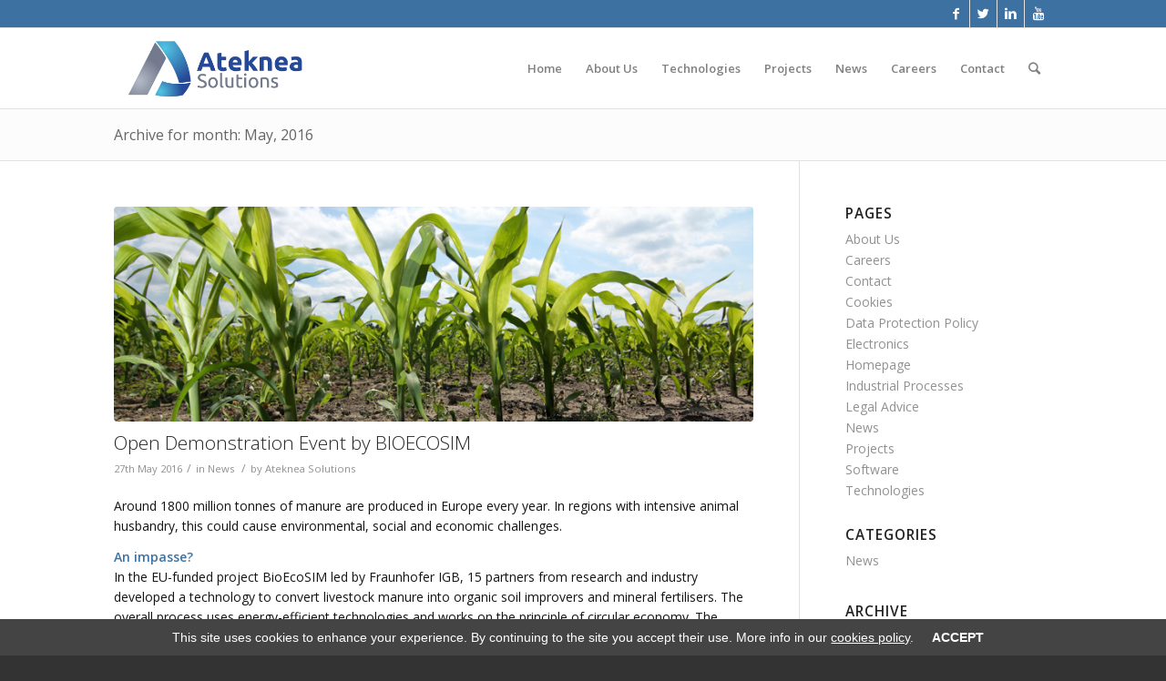

--- FILE ---
content_type: text/html; charset=UTF-8
request_url: https://ateknea.com/2016/05/
body_size: 11047
content:
<!DOCTYPE html>
<html lang="en-GB" class="html_stretched responsive av-preloader-disabled av-default-lightbox  html_header_top html_logo_left html_main_nav_header html_menu_right html_slim html_header_sticky html_header_shrinking html_header_topbar_active html_mobile_menu_phone html_header_searchicon html_content_align_center html_header_unstick_top_disabled html_header_stretch_disabled html_av-submenu-hidden html_av-submenu-display-click html_av-overlay-side html_av-overlay-side-classic html_av-submenu-noclone html_entry_id_4205 av-no-preview html_text_menu_active ">
<head>
<meta charset="UTF-8" />


<!-- mobile setting -->
<meta name="viewport" content="width=device-width, initial-scale=1, maximum-scale=1">

<!-- Scripts/CSS and wp_head hook -->
<title>May 2016 - Ateknea Solutions</title>
<script>var ocultar_msj_url = "https://ateknea.com/wp-admin/admin-ajax.php";</script>
<!-- This site is optimized with the Yoast SEO plugin v12.0 - https://yoast.com/wordpress/plugins/seo/ -->
<meta name="robots" content="noindex,follow"/>
<meta property="og:locale" content="en_GB" />
<meta property="og:type" content="object" />
<meta property="og:title" content="May 2016 - Ateknea Solutions" />
<meta property="og:url" content="https://ateknea.com/2016/05/" />
<meta property="og:site_name" content="Ateknea Solutions" />
<meta name="twitter:card" content="summary_large_image" />
<meta name="twitter:title" content="May 2016 - Ateknea Solutions" />
<script type='application/ld+json' class='yoast-schema-graph yoast-schema-graph--main'>{"@context":"https://schema.org","@graph":[{"@type":"WebSite","@id":"https://ateknea.com/#website","url":"https://ateknea.com/","name":"Ateknea Solutions","potentialAction":{"@type":"SearchAction","target":"https://ateknea.com/?s={search_term_string}","query-input":"required name=search_term_string"}},{"@type":"CollectionPage","@id":"https://ateknea.com/2016/05/#webpage","url":"https://ateknea.com/2016/05/","inLanguage":"en-GB","name":"May 2016 - Ateknea Solutions","isPartOf":{"@id":"https://ateknea.com/#website"}}]}</script>
<!-- / Yoast SEO plugin. -->

<link rel='dns-prefetch' href='//fonts.googleapis.com' />
<link rel='dns-prefetch' href='//s.w.org' />
<link rel="alternate" type="application/rss+xml" title="Ateknea Solutions &raquo; Feed" href="https://ateknea.com/feed/" />
<link rel="alternate" type="application/rss+xml" title="Ateknea Solutions &raquo; Comments Feed" href="https://ateknea.com/comments/feed/" />

<!-- google webfont font replacement -->
<link rel='stylesheet' id='avia-google-webfont' href='//fonts.googleapis.com/css?family=Open+Sans:400,600' type='text/css' media='all'/> 
		<script type="text/javascript">
			window._wpemojiSettings = {"baseUrl":"https:\/\/s.w.org\/images\/core\/emoji\/12.0.0-1\/72x72\/","ext":".png","svgUrl":"https:\/\/s.w.org\/images\/core\/emoji\/12.0.0-1\/svg\/","svgExt":".svg","source":{"concatemoji":"https:\/\/ateknea.com\/wp-includes\/js\/wp-emoji-release.min.js?ver=5.2.23"}};
			!function(e,a,t){var n,r,o,i=a.createElement("canvas"),p=i.getContext&&i.getContext("2d");function s(e,t){var a=String.fromCharCode;p.clearRect(0,0,i.width,i.height),p.fillText(a.apply(this,e),0,0);e=i.toDataURL();return p.clearRect(0,0,i.width,i.height),p.fillText(a.apply(this,t),0,0),e===i.toDataURL()}function c(e){var t=a.createElement("script");t.src=e,t.defer=t.type="text/javascript",a.getElementsByTagName("head")[0].appendChild(t)}for(o=Array("flag","emoji"),t.supports={everything:!0,everythingExceptFlag:!0},r=0;r<o.length;r++)t.supports[o[r]]=function(e){if(!p||!p.fillText)return!1;switch(p.textBaseline="top",p.font="600 32px Arial",e){case"flag":return s([55356,56826,55356,56819],[55356,56826,8203,55356,56819])?!1:!s([55356,57332,56128,56423,56128,56418,56128,56421,56128,56430,56128,56423,56128,56447],[55356,57332,8203,56128,56423,8203,56128,56418,8203,56128,56421,8203,56128,56430,8203,56128,56423,8203,56128,56447]);case"emoji":return!s([55357,56424,55356,57342,8205,55358,56605,8205,55357,56424,55356,57340],[55357,56424,55356,57342,8203,55358,56605,8203,55357,56424,55356,57340])}return!1}(o[r]),t.supports.everything=t.supports.everything&&t.supports[o[r]],"flag"!==o[r]&&(t.supports.everythingExceptFlag=t.supports.everythingExceptFlag&&t.supports[o[r]]);t.supports.everythingExceptFlag=t.supports.everythingExceptFlag&&!t.supports.flag,t.DOMReady=!1,t.readyCallback=function(){t.DOMReady=!0},t.supports.everything||(n=function(){t.readyCallback()},a.addEventListener?(a.addEventListener("DOMContentLoaded",n,!1),e.addEventListener("load",n,!1)):(e.attachEvent("onload",n),a.attachEvent("onreadystatechange",function(){"complete"===a.readyState&&t.readyCallback()})),(n=t.source||{}).concatemoji?c(n.concatemoji):n.wpemoji&&n.twemoji&&(c(n.twemoji),c(n.wpemoji)))}(window,document,window._wpemojiSettings);
		</script>
		<style type="text/css">
img.wp-smiley,
img.emoji {
	display: inline !important;
	border: none !important;
	box-shadow: none !important;
	height: 1em !important;
	width: 1em !important;
	margin: 0 .07em !important;
	vertical-align: -0.1em !important;
	background: none !important;
	padding: 0 !important;
}
</style>
	<link rel='stylesheet' id='wp-block-library-css'  href='https://ateknea.com/wp-includes/css/dist/block-library/style.min.css?ver=5.2.23' type='text/css' media='all' />
<link rel='stylesheet' id='contact-form-7-css'  href='https://ateknea.com/wp-content/plugins/contact-form-7/includes/css/styles.css?ver=5.1.4' type='text/css' media='all' />
<link rel='stylesheet' id='style_cookie_law-css'  href='https://ateknea.com/wp-content/plugins/easy-eu-cookie-law/css/style.min.css?ver=5.2.23' type='text/css' media='all' />
<link rel='stylesheet' id='crp-main-front-style-css'  href='https://ateknea.com/wp-content/plugins/portfolio-wp/css/crp-main-front.css?ver=5.2.23' type='text/css' media='all' />
<link rel='stylesheet' id='crp-tc-buttons-css'  href='https://ateknea.com/wp-content/plugins/portfolio-wp/css/crp-tc-buttons.css?ver=5.2.23' type='text/css' media='all' />
<link rel='stylesheet' id='crp-tiled-layer-css'  href='https://ateknea.com/wp-content/plugins/portfolio-wp/css/crp-tiled-layer.css?ver=5.2.23' type='text/css' media='all' />
<link rel='stylesheet' id='crp-font-awesome-css'  href='https://ateknea.com/wp-content/plugins/portfolio-wp/css/fontawesome/font-awesome.css?ver=5.2.23' type='text/css' media='all' />
<link rel='stylesheet' id='crp-lg-viewer-css'  href='https://ateknea.com/wp-content/plugins/portfolio-wp/css/lightgallery/lightgallery.css?ver=5.2.23' type='text/css' media='all' />
<link rel='stylesheet' id='crp-captions-css'  href='https://ateknea.com/wp-content/plugins/portfolio-wp/css/crp-captions.css?ver=5.2.23' type='text/css' media='all' />
<link rel='stylesheet' id='crp-owl-css'  href='https://ateknea.com/wp-content/plugins/portfolio-wp/css/owl-carousel/assets/owl.carousel.css?ver=5.2.23' type='text/css' media='all' />
<link rel='stylesheet' id='crp-layout-css'  href='https://ateknea.com/wp-content/plugins/portfolio-wp/css/owl-carousel/layout.css?ver=5.2.23' type='text/css' media='all' />
<link rel='stylesheet' id='tt-easy-google-fonts-css'  href='https://fonts.googleapis.com/css?family=Open+Sans%3Aregular%2C300&#038;subset=all%2Clatin%2Call&#038;ver=5.2.23' type='text/css' media='all' />
<link rel='stylesheet' id='avia-grid-css'  href='https://ateknea.com/wp-content/themes/enfold/css/grid.css?ver=4.1' type='text/css' media='all' />
<link rel='stylesheet' id='avia-base-css'  href='https://ateknea.com/wp-content/themes/enfold/css/base.css?ver=4.1' type='text/css' media='all' />
<link rel='stylesheet' id='avia-layout-css'  href='https://ateknea.com/wp-content/themes/enfold/css/layout.css?ver=4.1' type='text/css' media='all' />
<link rel='stylesheet' id='avia-scs-css'  href='https://ateknea.com/wp-content/themes/enfold/css/shortcodes.css?ver=4.1' type='text/css' media='all' />
<link rel='stylesheet' id='avia-popup-css-css'  href='https://ateknea.com/wp-content/themes/enfold/js/aviapopup/magnific-popup.css?ver=4.1' type='text/css' media='screen' />
<link rel='stylesheet' id='avia-media-css'  href='https://ateknea.com/wp-content/themes/enfold/js/mediaelement/skin-1/mediaelementplayer.css?ver=4.1' type='text/css' media='screen' />
<link rel='stylesheet' id='avia-print-css'  href='https://ateknea.com/wp-content/themes/enfold/css/print.css?ver=4.1' type='text/css' media='print' />
<link rel='stylesheet' id='avia-dynamic-css'  href='https://ateknea.com/wp-content/uploads/dynamic_avia/enfold.css?ver=5cbf1af7e6d64' type='text/css' media='all' />
<link rel='stylesheet' id='avia-custom-css'  href='https://ateknea.com/wp-content/themes/enfold/css/custom.css?ver=4.1' type='text/css' media='all' />
<script type='text/javascript' src='https://ateknea.com/wp-includes/js/jquery/jquery.js?ver=1.12.4-wp'></script>
<script type='text/javascript' src='https://ateknea.com/wp-includes/js/jquery/jquery-migrate.min.js?ver=1.4.1'></script>
<script type='text/javascript' src='https://ateknea.com/wp-content/plugins/easy-eu-cookie-law/js/cookie_law.min.js?ver=5.2.23'></script>
<script type='text/javascript' src='https://ateknea.com/wp-content/plugins/portfolio-wp/js/crp-main-front.js?ver=5.2.23'></script>
<script type='text/javascript' src='https://ateknea.com/wp-content/plugins/portfolio-wp/js/crp-helper.js?ver=5.2.23'></script>
<script type='text/javascript' src='https://ateknea.com/wp-content/plugins/portfolio-wp/js/jquery/jquery.modernizr.js?ver=5.2.23'></script>
<script type='text/javascript' src='https://ateknea.com/wp-content/plugins/portfolio-wp/js/crp-tiled-layer.js?ver=5.2.23'></script>
<script type='text/javascript' src='https://ateknea.com/wp-content/plugins/portfolio-wp/js/crp-fs-viewer.js?ver=5.2.23'></script>
<script type='text/javascript' src='https://ateknea.com/wp-content/plugins/portfolio-wp/js/jquery/jquery.lightgallery.js?ver=5.2.23'></script>
<script type='text/javascript' src='https://ateknea.com/wp-content/plugins/portfolio-wp/js/owl-carousel/owl.carousel.js?ver=5.2.23'></script>
<script type='text/javascript' src='https://ateknea.com/wp-content/themes/enfold/js/avia-compat.js?ver=4.1'></script>
<script type='text/javascript'>
var mejsL10n = {"language":"en","strings":{"mejs.install-flash":"You are using a browser that does not have Flash player enabled or installed. Please turn on your Flash player plugin or download the latest version from https:\/\/get.adobe.com\/flashplayer\/","mejs.fullscreen-off":"Turn off Fullscreen","mejs.fullscreen-on":"Go Fullscreen","mejs.download-video":"Download Video","mejs.fullscreen":"Fullscreen","mejs.time-jump-forward":["Jump forward 1 second","Jump forward %1 seconds"],"mejs.loop":"Toggle Loop","mejs.play":"Play","mejs.pause":"Pause","mejs.close":"Close","mejs.time-slider":"Time Slider","mejs.time-help-text":"Use Left\/Right Arrow keys to advance one second, Up\/Down arrows to advance ten seconds.","mejs.time-skip-back":["Skip back 1 second","Skip back %1 seconds"],"mejs.captions-subtitles":"Captions\/Subtitles","mejs.captions-chapters":"Chapters","mejs.none":"None","mejs.mute-toggle":"Mute Toggle","mejs.volume-help-text":"Use Up\/Down Arrow keys to increase or decrease volume.","mejs.unmute":"Unmute","mejs.mute":"Mute","mejs.volume-slider":"Volume Slider","mejs.video-player":"Video Player","mejs.audio-player":"Audio Player","mejs.ad-skip":"Skip ad","mejs.ad-skip-info":["Skip in 1 second","Skip in %1 seconds"],"mejs.source-chooser":"Source Chooser","mejs.stop":"Stop","mejs.speed-rate":"Speed Rate","mejs.live-broadcast":"Live Broadcast","mejs.afrikaans":"Afrikaans","mejs.albanian":"Albanian","mejs.arabic":"Arabic","mejs.belarusian":"Belarusian","mejs.bulgarian":"Bulgarian","mejs.catalan":"Catalan","mejs.chinese":"Chinese","mejs.chinese-simplified":"Chinese (Simplified)","mejs.chinese-traditional":"Chinese (Traditional)","mejs.croatian":"Croatian","mejs.czech":"Czech","mejs.danish":"Danish","mejs.dutch":"Dutch","mejs.english":"English","mejs.estonian":"Estonian","mejs.filipino":"Filipino","mejs.finnish":"Finnish","mejs.french":"French","mejs.galician":"Galician","mejs.german":"German","mejs.greek":"Greek","mejs.haitian-creole":"Haitian Creole","mejs.hebrew":"Hebrew","mejs.hindi":"Hindi","mejs.hungarian":"Hungarian","mejs.icelandic":"Icelandic","mejs.indonesian":"Indonesian","mejs.irish":"Irish","mejs.italian":"Italian","mejs.japanese":"Japanese","mejs.korean":"Korean","mejs.latvian":"Latvian","mejs.lithuanian":"Lithuanian","mejs.macedonian":"Macedonian","mejs.malay":"Malay","mejs.maltese":"Maltese","mejs.norwegian":"Norwegian","mejs.persian":"Persian","mejs.polish":"Polish","mejs.portuguese":"Portuguese","mejs.romanian":"Romanian","mejs.russian":"Russian","mejs.serbian":"Serbian","mejs.slovak":"Slovak","mejs.slovenian":"Slovenian","mejs.spanish":"Spanish","mejs.swahili":"Swahili","mejs.swedish":"Swedish","mejs.tagalog":"Tagalog","mejs.thai":"Thai","mejs.turkish":"Turkish","mejs.ukrainian":"Ukrainian","mejs.vietnamese":"Vietnamese","mejs.welsh":"Welsh","mejs.yiddish":"Yiddish"}};
</script>
<script type='text/javascript' src='https://ateknea.com/wp-includes/js/mediaelement/mediaelement-and-player.min.js?ver=4.2.6-78496d1'></script>
<script type='text/javascript' src='https://ateknea.com/wp-includes/js/mediaelement/mediaelement-migrate.min.js?ver=5.2.23'></script>
<script type='text/javascript'>
/* <![CDATA[ */
var _wpmejsSettings = {"pluginPath":"\/wp-includes\/js\/mediaelement\/","classPrefix":"mejs-","stretching":"responsive"};
/* ]]> */
</script>
<link rel='https://api.w.org/' href='https://ateknea.com/wp-json/' />
<link rel="EditURI" type="application/rsd+xml" title="RSD" href="https://ateknea.com/xmlrpc.php?rsd" />
<link rel="wlwmanifest" type="application/wlwmanifest+xml" href="https://ateknea.com/wp-includes/wlwmanifest.xml" /> 
<meta name="generator" content="WordPress 5.2.23" />
<link rel="profile" href="http://gmpg.org/xfn/11" />
<link rel="alternate" type="application/rss+xml" title="Ateknea Solutions RSS2 Feed" href="https://ateknea.com/feed/" />
<link rel="pingback" href="https://ateknea.com/xmlrpc.php" />
<!--[if lt IE 9]><script src="https://ateknea.com/wp-content/themes/enfold/js/html5shiv.js"></script><![endif]-->
<link rel="icon" href="https://ateknea.com/wp-content/uploads/2017/11/Logo_icon_ateknea.svg_.png" type="image/png">
		<style type="text/css">.recentcomments a{display:inline !important;padding:0 !important;margin:0 !important;}</style>
		<link rel="icon" href="https://ateknea.com/wp-content/uploads/2015/02/cropped-imagotipo-32x32.jpg" sizes="32x32" />
<link rel="icon" href="https://ateknea.com/wp-content/uploads/2015/02/cropped-imagotipo-192x192.jpg" sizes="192x192" />
<link rel="apple-touch-icon-precomposed" href="https://ateknea.com/wp-content/uploads/2015/02/cropped-imagotipo-180x180.jpg" />
<meta name="msapplication-TileImage" content="https://ateknea.com/wp-content/uploads/2015/02/cropped-imagotipo-270x270.jpg" />
<style id="tt-easy-google-font-styles" type="text/css">p { background-color: #ffffff; color: #141414; font-family: 'Open Sans'; font-size: 14px; font-style: normal; font-weight: 400; line-height: 1.6; margin-top: 11px; }
h1 { font-family: 'Open Sans'; font-style: normal; font-weight: 300; }
h2 { font-family: 'Open Sans'; font-style: normal; font-weight: 300; }
h3 { font-family: 'Open Sans'; font-style: normal; font-weight: 300; }
h4 { font-family: 'Open Sans'; font-style: normal; font-weight: 300; }
h5 { font-family: 'Open Sans'; font-style: normal; font-weight: 300; }
h6 { font-family: 'Open Sans'; font-style: normal; font-weight: 300; }
</style>

<!--
Debugging Info for Theme support: 

Theme: Enfold
Version: 4.1.2
Installed: enfold
AviaFramework Version: 4.6
AviaBuilder Version: 0.9.5
ML:2048-PU:11-PLA:12
WP:5.2.23
Updates: disabled
-->

<style type='text/css'>
@font-face {font-family: 'entypo-fontello'; font-weight: normal; font-style: normal;
src: url('https://ateknea.com/wp-content/themes/enfold/config-templatebuilder/avia-template-builder/assets/fonts/entypo-fontello.eot?v=3');
src: url('https://ateknea.com/wp-content/themes/enfold/config-templatebuilder/avia-template-builder/assets/fonts/entypo-fontello.eot?v=3#iefix') format('embedded-opentype'), 
url('https://ateknea.com/wp-content/themes/enfold/config-templatebuilder/avia-template-builder/assets/fonts/entypo-fontello.woff?v=3') format('woff'), 
url('https://ateknea.com/wp-content/themes/enfold/config-templatebuilder/avia-template-builder/assets/fonts/entypo-fontello.ttf?v=3') format('truetype'), 
url('https://ateknea.com/wp-content/themes/enfold/config-templatebuilder/avia-template-builder/assets/fonts/entypo-fontello.svg?v=3#entypo-fontello') format('svg');
} #top .avia-font-entypo-fontello, body .avia-font-entypo-fontello, html body [data-av_iconfont='entypo-fontello']:before{ font-family: 'entypo-fontello'; }

@font-face {font-family: 'fontello'; font-weight: normal; font-style: normal;
src: url('https://ateknea.com/wp-content/uploads/avia_fonts/fontello/fontello.eot');
src: url('https://ateknea.com/wp-content/uploads/avia_fonts/fontello/fontello.eot?#iefix') format('embedded-opentype'), 
url('https://ateknea.com/wp-content/uploads/avia_fonts/fontello/fontello.woff') format('woff'), 
url('https://ateknea.com/wp-content/uploads/avia_fonts/fontello/fontello.ttf') format('truetype'), 
url('https://ateknea.com/wp-content/uploads/avia_fonts/fontello/fontello.svg#fontello') format('svg');
} #top .avia-font-fontello, body .avia-font-fontello, html body [data-av_iconfont='fontello']:before{ font-family: 'fontello'; }
</style><script>
  (function(i,s,o,g,r,a,m){i['GoogleAnalyticsObject']=r;i[r]=i[r]||function(){
  (i[r].q=i[r].q||[]).push(arguments)},i[r].l=1*new Date();a=s.createElement(o),
  m=s.getElementsByTagName(o)[0];a.async=1;a.src=g;m.parentNode.insertBefore(a,m)
  })(window,document,'script','//www.google-analytics.com/analytics.js','ga');

  ga('create', 'UA-59946531-1', 'auto');
  ga('send', 'pageview');

</script>
</head>




<body id="top" class="archive date stretched open_sans " itemscope="itemscope" itemtype="https://schema.org/WebPage" >

	
	<div id='wrap_all'>

	
<header id='header' class='all_colors header_color light_bg_color  av_header_top av_logo_left av_main_nav_header av_menu_right av_slim av_header_sticky av_header_shrinking av_header_stretch_disabled av_mobile_menu_phone av_header_searchicon av_header_unstick_top_disabled av_bottom_nav_disabled  av_alternate_logo_active av_header_border_disabled'  role="banner" itemscope="itemscope" itemtype="https://schema.org/WPHeader" >

		<div id='header_meta' class='container_wrap container_wrap_meta  av_icon_active_right av_extra_header_active av_secondary_left av_entry_id_4205'>
		
			      <div class='container'>
			      <ul class='noLightbox social_bookmarks icon_count_4'><li class='social_bookmarks_facebook av-social-link-facebook social_icon_1'><a target='_blank' href='https://www.facebook.com/ateknea' aria-hidden='true' data-av_icon='' data-av_iconfont='entypo-fontello' title='Facebook'><span class='avia_hidden_link_text'>Facebook</span></a></li><li class='social_bookmarks_twitter av-social-link-twitter social_icon_2'><a target='_blank' href='https://www.twitter.com/ateknea' aria-hidden='true' data-av_icon='' data-av_iconfont='entypo-fontello' title='Twitter'><span class='avia_hidden_link_text'>Twitter</span></a></li><li class='social_bookmarks_linkedin av-social-link-linkedin social_icon_3'><a target='_blank' href='https://www.linkedin.com/company/ateknea-solutions' aria-hidden='true' data-av_icon='' data-av_iconfont='entypo-fontello' title='Linkedin'><span class='avia_hidden_link_text'>Linkedin</span></a></li><li class='social_bookmarks_youtube av-social-link-youtube social_icon_4'><a target='_blank' href='https://www.youtube.com/user/Ateknea' aria-hidden='true' data-av_icon='' data-av_iconfont='entypo-fontello' title='Youtube'><span class='avia_hidden_link_text'>Youtube</span></a></li></ul>			      </div>
		</div>

		<div  id='header_main' class='container_wrap container_wrap_logo'>
	
        <div class='container av-logo-container'><div class='inner-container'><span class='logo'><a href='https://ateknea.com/'><img height='100' width='300' src='https://ateknea.com/wp-content/uploads/2017/11/Logotipe-Ateknea-CMYK_border.png' alt='Ateknea Solutions' /></a></span><nav class='main_menu' data-selectname='Select a page'  role="navigation" itemscope="itemscope" itemtype="https://schema.org/SiteNavigationElement" ><div class="avia-menu av-main-nav-wrap"><ul id="avia-menu" class="menu av-main-nav"><li id="menu-item-755" class="menu-item menu-item-type-custom menu-item-object-custom menu-item-home menu-item-top-level menu-item-top-level-1"><a href="http://ateknea.com" itemprop="url"><span class="avia-bullet"></span><span class="avia-menu-text">Home</span><span class="avia-menu-fx"><span class="avia-arrow-wrap"><span class="avia-arrow"></span></span></span></a></li>
<li id="menu-item-3218" class="menu-item menu-item-type-post_type menu-item-object-page menu-item-mega-parent  menu-item-top-level menu-item-top-level-2"><a href="https://ateknea.com/about-us/" itemprop="url"><span class="avia-bullet"></span><span class="avia-menu-text">About Us</span><span class="avia-menu-fx"><span class="avia-arrow-wrap"><span class="avia-arrow"></span></span></span></a></li>
<li id="menu-item-4357" class="menu-item menu-item-type-post_type menu-item-object-page menu-item-top-level menu-item-top-level-3"><a href="https://ateknea.com/technologies/" itemprop="url"><span class="avia-bullet"></span><span class="avia-menu-text">Technologies</span><span class="avia-menu-fx"><span class="avia-arrow-wrap"><span class="avia-arrow"></span></span></span></a></li>
<li id="menu-item-4457" class="menu-item menu-item-type-post_type menu-item-object-page menu-item-top-level menu-item-top-level-4"><a href="https://ateknea.com/projects/" itemprop="url"><span class="avia-bullet"></span><span class="avia-menu-text">Projects</span><span class="avia-menu-fx"><span class="avia-arrow-wrap"><span class="avia-arrow"></span></span></span></a></li>
<li id="menu-item-3377" class="menu-item menu-item-type-post_type menu-item-object-page menu-item-top-level menu-item-top-level-5"><a href="https://ateknea.com/news/" itemprop="url"><span class="avia-bullet"></span><span class="avia-menu-text">News</span><span class="avia-menu-fx"><span class="avia-arrow-wrap"><span class="avia-arrow"></span></span></span></a></li>
<li id="menu-item-3376" class="menu-item menu-item-type-post_type menu-item-object-page menu-item-top-level menu-item-top-level-6"><a href="https://ateknea.com/careers/" itemprop="url"><span class="avia-bullet"></span><span class="avia-menu-text">Careers</span><span class="avia-menu-fx"><span class="avia-arrow-wrap"><span class="avia-arrow"></span></span></span></a></li>
<li id="menu-item-3734" class="menu-item menu-item-type-custom menu-item-object-custom menu-item-top-level menu-item-top-level-7"><a href="http://ateknea.com/newhome/contact/" itemprop="url"><span class="avia-bullet"></span><span class="avia-menu-text">Contact</span><span class="avia-menu-fx"><span class="avia-arrow-wrap"><span class="avia-arrow"></span></span></span></a></li>
<li id="menu-item-search" class="noMobile menu-item menu-item-search-dropdown menu-item-avia-special">
							<a href="?s=" data-avia-search-tooltip="

&lt;form action=&quot;https://ateknea.com/&quot; id=&quot;searchform&quot; method=&quot;get&quot; class=&quot;&quot;&gt;
	&lt;div&gt;
		&lt;input type=&quot;submit&quot; value=&quot;&quot; id=&quot;searchsubmit&quot; class=&quot;button avia-font-entypo-fontello&quot; /&gt;
		&lt;input type=&quot;text&quot; id=&quot;s&quot; name=&quot;s&quot; value=&quot;&quot; placeholder='Search' /&gt;
			&lt;/div&gt;
&lt;/form&gt;" aria-hidden='true' data-av_icon='' data-av_iconfont='entypo-fontello'><span class="avia_hidden_link_text">Search</span></a>
	        		   </li><li class="av-burger-menu-main menu-item-avia-special ">
	        			<a href="#">
							<span class="av-hamburger av-hamburger--spin av-js-hamburger">
					        <span class="av-hamburger-box">
						          <span class="av-hamburger-inner"></span>
						          <strong>Menu</strong>
					        </span>
							</span>
						</a>
	        		   </li></ul></div></nav></div> </div> 
		<!-- end container_wrap-->
		</div>
		
		<div class='header_bg'></div>

<!-- end header -->
</header>
		
	<div id='main' class='all_colors' data-scroll-offset='88'>

	<div class='stretch_full container_wrap alternate_color light_bg_color title_container'><div class='container'><h1 class='main-title entry-title'>Archive for month: May, 2016</h1></div></div>
		<div class='container_wrap container_wrap_first main_color sidebar_right'>

			<div class='container template-blog '>

				<main class='content av-content-small alpha units'  role="main" itemprop="mainContentOfPage" itemscope="itemscope" itemtype="https://schema.org/Blog" >
					
					                    

                    <article class='post-entry post-entry-type-standard post-entry-4205 post-loop-1 post-parity-odd single-big with-slider post-4205 post type-post status-publish format-standard has-post-thumbnail hentry category-news'  itemscope="itemscope" itemtype="https://schema.org/BlogPosting" itemprop="blogPost" ><div class="big-preview single-big"><a href="https://ateknea.com/news/open-demonstration-event-by-bioecosim/" title="Open Demonstration Event by BIOECOSIM"><img width="800" height="269" src="https://ateknea.com/wp-content/uploads/2016/05/Fertilisers-and-organis-soil.jpg" class="attachment-entry_with_sidebar size-entry_with_sidebar wp-post-image" alt="" srcset="https://ateknea.com/wp-content/uploads/2016/05/Fertilisers-and-organis-soil.jpg 800w, https://ateknea.com/wp-content/uploads/2016/05/Fertilisers-and-organis-soil-300x101.jpg 300w, https://ateknea.com/wp-content/uploads/2016/05/Fertilisers-and-organis-soil-768x258.jpg 768w, https://ateknea.com/wp-content/uploads/2016/05/Fertilisers-and-organis-soil-705x237.jpg 705w, https://ateknea.com/wp-content/uploads/2016/05/Fertilisers-and-organis-soil-450x151.jpg 450w" sizes="(max-width: 800px) 100vw, 800px" /></a></div><div class='blog-meta'></div><div class='entry-content-wrapper clearfix standard-content'><header class="entry-content-header"><h2 class='post-title entry-title'  itemprop="headline" >	<a href='https://ateknea.com/news/open-demonstration-event-by-bioecosim/' rel='bookmark' title='Permanent Link: Open Demonstration Event by BIOECOSIM'>Open Demonstration Event by BIOECOSIM			<span class='post-format-icon minor-meta'></span>	</a></h2><span class='post-meta-infos'><time class='date-container minor-meta updated' >27th May 2016</time><span class='text-sep text-sep-date'>/</span><span class="blog-categories minor-meta">in <a href="https://ateknea.com/category/news/" rel="tag">News</a> </span><span class="text-sep text-sep-cat">/</span><span class="blog-author minor-meta">by <span class="entry-author-link" ><span class="vcard author"><span class="fn"><a href="https://ateknea.com/author/ateknea/" title="Posts by Ateknea Solutions" rel="author">Ateknea Solutions</a></span></span></span></span></span></header><div class="entry-content"  itemprop="text" ><p>Around 1800 million tonnes of manure are produced in Europe every year. In regions with intensive animal husbandry, this could cause environmental, social and economic challenges.</p>
<p><strong>An impasse?</strong><br />
In the EU-funded project BioEcoSIM led by Fraunhofer IGB, 15 partners from research and industry developed a technology to convert livestock manure into organic soil improvers and mineral fertilisers. The overall process uses energy-efficient technologies and works on the principle of circular economy. The technology prototype is capable of processing 50 kg of raw manure per hour into fertilizers and organic soil improvers. The products obtained have excellent quality as fertilizers and can then be mixed to match the nutritional requirements of any crop.</p>
<p><strong>The problem turns into a market perspective!</strong><br />
The project consortium will present its results and the pilot plant on 14th June 2016 in Kupferzell (Germany) at the installations of one of the project partners, Agro Energie GmbH.<br />
Ateknea would like to encourage you to visit this innovative pilot plant. Next to the presentation and visit of the prototype, there will be expert presentations and workshops allowing mutual experience exchanges between different interest group representatives from the agro economic sector.</p>
<p>More info about the event: <a href="http://www.bioecosim.eu/Open-Demonstration-Event.html">http://www.bioecosim.eu/Open-Demonstration-Event.html</a></p>
</div><footer class="entry-footer"></footer><div class='post_delimiter'></div></div><div class='post_author_timeline'></div><span class='hidden'>
			<span class='av-structured-data'  itemscope="itemscope" itemtype="https://schema.org/ImageObject"  itemprop='image'>
					   <span itemprop='url' >https://ateknea.com/wp-content/uploads/2016/05/Fertilisers-and-organis-soil.jpg</span>
					   <span itemprop='height' >269</span>
					   <span itemprop='width' >800</span>
				  </span><span class='av-structured-data'  itemprop="publisher" itemtype="https://schema.org/Organization" itemscope="itemscope" >
				<span itemprop='name'>Ateknea Solutions</span>
				<span itemprop='logo' itemscope itemtype='http://schema.org/ImageObject'>
				   <span itemprop='url'>https://ateknea.com/wp-content/uploads/2017/11/Logotipe-Ateknea-CMYK_border.png</span>
				 </span>
			  </span><span class='av-structured-data'  itemprop="author" itemscope="itemscope" itemtype="https://schema.org/Person" ><span itemprop='name'>Ateknea Solutions</span></span><span class='av-structured-data'  itemprop="datePublished" datetime="2016-05-27T15:21:21+00:00" >2016-05-27 15:21:21</span><span class='av-structured-data'  itemprop="dateModified" itemtype="https://schema.org/dateModified" >2016-05-27 15:21:21</span><span class='av-structured-data'  itemprop="mainEntityOfPage" itemtype="https://schema.org/mainEntityOfPage" ><span itemprop='name'>Open Demonstration Event by BIOECOSIM</span></span></span></article><article class='post-entry post-entry-type-standard post-entry-4199 post-loop-2 post-parity-even post-entry-last single-big with-slider post-4199 post type-post status-publish format-standard has-post-thumbnail hentry category-news'  itemscope="itemscope" itemtype="https://schema.org/BlogPosting" itemprop="blogPost" ><div class="big-preview single-big"><a href="https://ateknea.com/news/vinbot-on-horizon-magazine/" title="Vinbot on Horizon Magazine!"><img width="845" height="321" src="https://ateknea.com/wp-content/uploads/2016/05/purple-grapes-553462_1280-845x321.jpg" class="attachment-entry_with_sidebar size-entry_with_sidebar wp-post-image" alt="" /></a></div><div class='blog-meta'></div><div class='entry-content-wrapper clearfix standard-content'><header class="entry-content-header"><h2 class='post-title entry-title'  itemprop="headline" >	<a href='https://ateknea.com/news/vinbot-on-horizon-magazine/' rel='bookmark' title='Permanent Link: Vinbot on Horizon Magazine!'>Vinbot on Horizon Magazine!			<span class='post-format-icon minor-meta'></span>	</a></h2><span class='post-meta-infos'><time class='date-container minor-meta updated' >17th May 2016</time><span class='text-sep text-sep-date'>/</span><span class="blog-categories minor-meta">in <a href="https://ateknea.com/category/news/" rel="tag">News</a> </span><span class="text-sep text-sep-cat">/</span><span class="blog-author minor-meta">by <span class="entry-author-link" ><span class="vcard author"><span class="fn"><a href="https://ateknea.com/author/ateknea/" title="Posts by Ateknea Solutions" rel="author">Ateknea Solutions</a></span></span></span></span></span></header><div class="entry-content"  itemprop="text" ><p>Europe’s warming climate is affecting wine stability.</p>
<p>With warmer winters and drier summers, climate change might even be having an effect on your favourite bottle of wine.</p>
<p>Winemakers are already witnessing changes. In France, the Burgundy region had its driest July in 66 years in 2015, while Italian producers are planting different grape varieties due to more intense summers.</p>
<p>Horizon Magazine know about that problem and made a special mention to our project Vinbot, las week in his online publication. The article indicated how Vinbot helps our winegrower to get a greater control of his vineyards, and how it improve the accuracy of measurements with an all-terrain, autonomous rover that scans the leaves of the vineyard with greater accuracy.</p>
<p>&nbsp;<br />
To read more about: <a href="http://horizon-magazine.eu/article/climate-change-leaves-its-stain-european-wine_en.html">http://horizon-magazine.eu/article/climate-change-leaves-its-stain-european-wine_en.html</a></p>
<p>&nbsp;</p>
<p>&nbsp;</p>
</div><footer class="entry-footer"></footer><div class='post_delimiter'></div></div><div class='post_author_timeline'></div><span class='hidden'>
			<span class='av-structured-data'  itemscope="itemscope" itemtype="https://schema.org/ImageObject"  itemprop='image'>
					   <span itemprop='url' >https://ateknea.com/wp-content/uploads/2016/05/purple-grapes-553462_1280.jpg</span>
					   <span itemprop='height' >853</span>
					   <span itemprop='width' >1280</span>
				  </span><span class='av-structured-data'  itemprop="publisher" itemtype="https://schema.org/Organization" itemscope="itemscope" >
				<span itemprop='name'>Ateknea Solutions</span>
				<span itemprop='logo' itemscope itemtype='http://schema.org/ImageObject'>
				   <span itemprop='url'>https://ateknea.com/wp-content/uploads/2017/11/Logotipe-Ateknea-CMYK_border.png</span>
				 </span>
			  </span><span class='av-structured-data'  itemprop="author" itemscope="itemscope" itemtype="https://schema.org/Person" ><span itemprop='name'>Ateknea Solutions</span></span><span class='av-structured-data'  itemprop="datePublished" datetime="2016-05-17T17:53:48+00:00" >2016-05-17 17:53:48</span><span class='av-structured-data'  itemprop="dateModified" itemtype="https://schema.org/dateModified" >2016-05-18 15:08:16</span><span class='av-structured-data'  itemprop="mainEntityOfPage" itemtype="https://schema.org/mainEntityOfPage" ><span itemprop='name'>Vinbot on Horizon Magazine!</span></span></span></article><div class='single-big'></div>
				<!--end content-->
				</main>

				<aside class='sidebar sidebar_right  alpha units'  role="complementary" itemscope="itemscope" itemtype="https://schema.org/WPSideBar" ><div class='inner_sidebar extralight-border'><section class='widget widget_pages'><h3 class='widgettitle'>Pages</h3><ul><li class="page_item page-item-1195"><a href="https://ateknea.com/about-us/">About Us</a></li>
<li class="page_item page-item-3361"><a href="https://ateknea.com/careers/">Careers</a></li>
<li class="page_item page-item-3715"><a href="https://ateknea.com/contact/">Contact</a></li>
<li class="page_item page-item-5164"><a href="https://ateknea.com/cookies/">Cookies</a></li>
<li class="page_item page-item-5166"><a href="https://ateknea.com/data-protection-policy/">Data Protection Policy</a></li>
<li class="page_item page-item-4258"><a href="https://ateknea.com/electronics/">Electronics</a></li>
<li class="page_item page-item-734"><a href="https://ateknea.com/">Homepage</a></li>
<li class="page_item page-item-4290"><a href="https://ateknea.com/industrial-processes/">Industrial Processes</a></li>
<li class="page_item page-item-3378"><a href="https://ateknea.com/legal-advice/">Legal Advice</a></li>
<li class="page_item page-item-3369"><a href="https://ateknea.com/news/">News</a></li>
<li class="page_item page-item-4415"><a href="https://ateknea.com/projects/">Projects</a></li>
<li class="page_item page-item-4365"><a href="https://ateknea.com/software/">Software</a></li>
<li class="page_item page-item-4253"><a href="https://ateknea.com/technologies/">Technologies</a></li>
</ul><span class='seperator extralight-border'></span></section><section class='widget widget_categories'><h3 class='widgettitle'>Categories</h3><ul>	<li class="cat-item cat-item-16"><a href="https://ateknea.com/category/news/">News</a>
</li>
</ul><span class='seperator extralight-border'></span></section><section class='widget widget_archive'><h3 class='widgettitle'>Archive</h3><ul>	<li><a href='https://ateknea.com/2019/07/'>July 2019</a></li>
	<li><a href='https://ateknea.com/2019/06/'>June 2019</a></li>
	<li><a href='https://ateknea.com/2019/03/'>March 2019</a></li>
	<li><a href='https://ateknea.com/2018/06/'>June 2018</a></li>
	<li><a href='https://ateknea.com/2018/05/'>May 2018</a></li>
	<li><a href='https://ateknea.com/2018/04/'>April 2018</a></li>
	<li><a href='https://ateknea.com/2018/03/'>March 2018</a></li>
	<li><a href='https://ateknea.com/2018/02/'>February 2018</a></li>
	<li><a href='https://ateknea.com/2018/01/'>January 2018</a></li>
	<li><a href='https://ateknea.com/2017/09/'>September 2017</a></li>
	<li><a href='https://ateknea.com/2017/05/'>May 2017</a></li>
	<li><a href='https://ateknea.com/2017/04/'>April 2017</a></li>
	<li><a href='https://ateknea.com/2017/02/'>February 2017</a></li>
	<li><a href='https://ateknea.com/2017/01/'>January 2017</a></li>
	<li><a href='https://ateknea.com/2016/12/'>December 2016</a></li>
	<li><a href='https://ateknea.com/2016/09/'>September 2016</a></li>
	<li><a href='https://ateknea.com/2016/06/'>June 2016</a></li>
	<li><a href='https://ateknea.com/2016/05/'>May 2016</a></li>
	<li><a href='https://ateknea.com/2016/04/'>April 2016</a></li>
	<li><a href='https://ateknea.com/2016/03/'>March 2016</a></li>
	<li><a href='https://ateknea.com/2016/02/'>February 2016</a></li>
	<li><a href='https://ateknea.com/2015/12/'>December 2015</a></li>
	<li><a href='https://ateknea.com/2015/11/'>November 2015</a></li>
	<li><a href='https://ateknea.com/2015/10/'>October 2015</a></li>
	<li><a href='https://ateknea.com/2015/09/'>September 2015</a></li>
	<li><a href='https://ateknea.com/2015/07/'>July 2015</a></li>
	<li><a href='https://ateknea.com/2015/06/'>June 2015</a></li>
	<li><a href='https://ateknea.com/2015/05/'>May 2015</a></li>
	<li><a href='https://ateknea.com/2015/04/'>April 2015</a></li>
</ul><span class='seperator extralight-border'></span></section></div></aside>
			</div><!--end container-->

		</div><!-- close default .container_wrap element -->




<div class="wrap_cookies bottom font-white gris">
                    <div class="message">This site uses cookies to enhance your experience. By continuing to the site you accept their use. More info in our <a href="http://ateknea.com/cookies/" class="under" title="Cookies policy">cookies policy</a>. 
                        &nbsp;&nbsp;&nbsp; 
                        <a href="#" id="cerrar_msj" title="Accept"><span class="cerrar_msj">ACCEPT</span></a>
                    </div>
                </div>						<div class='container_wrap footer_color' id='footer'>

					<div class='container'>

						<div class='flex_column   first el_before_'><section id="categories-3" class="widget clearfix widget_categories"><h3 class="widgettitle">WEBSITE CATEGORIES</h3>		<ul>
				<li class="cat-item cat-item-16"><a href="https://ateknea.com/category/news/">News</a>
</li>
		</ul>
			<span class="seperator extralight-border"></span></section><section id="tag_cloud-2" class="widget clearfix widget_tag_cloud"><h3 class="widgettitle">ARTICLE TAGS</h3><div class="tagcloud"><a href="https://ateknea.com/tag/amazon-web-services/" class="tag-cloud-link tag-link-100 tag-link-position-1" style="font-size: 8pt;" aria-label="Amazon Web Services (1 item)">Amazon Web Services</a>
<a href="https://ateknea.com/tag/ateknea/" class="tag-cloud-link tag-link-34 tag-link-position-2" style="font-size: 22pt;" aria-label="Ateknea (11 items)">Ateknea</a>
<a href="https://ateknea.com/tag/ateknea-solutions/" class="tag-cloud-link tag-link-87 tag-link-position-3" style="font-size: 15.179487179487pt;" aria-label="Ateknea Solutions (4 items)">Ateknea Solutions</a>
<a href="https://ateknea.com/tag/barcelona/" class="tag-cloud-link tag-link-83 tag-link-position-4" style="font-size: 8pt;" aria-label="Barcelona (1 item)">Barcelona</a>
<a href="https://ateknea.com/tag/biotechnology/" class="tag-cloud-link tag-link-57 tag-link-position-5" style="font-size: 8pt;" aria-label="Biotechnology (1 item)">Biotechnology</a>
<a href="https://ateknea.com/tag/chemical-engineering/" class="tag-cloud-link tag-link-58 tag-link-position-6" style="font-size: 8pt;" aria-label="Chemical Engineering (1 item)">Chemical Engineering</a>
<a href="https://ateknea.com/tag/cleantechcamp/" class="tag-cloud-link tag-link-71 tag-link-position-7" style="font-size: 8pt;" aria-label="CleanTechCamp (1 item)">CleanTechCamp</a>
<a href="https://ateknea.com/tag/cv4re/" class="tag-cloud-link tag-link-115 tag-link-position-8" style="font-size: 8pt;" aria-label="CV4RE (1 item)">CV4RE</a>
<a href="https://ateknea.com/tag/elliot/" class="tag-cloud-link tag-link-119 tag-link-position-9" style="font-size: 8pt;" aria-label="ELLIOT (1 item)">ELLIOT</a>
<a href="https://ateknea.com/tag/energy/" class="tag-cloud-link tag-link-60 tag-link-position-10" style="font-size: 8pt;" aria-label="Energy (1 item)">Energy</a>
<a href="https://ateknea.com/tag/engineering/" class="tag-cloud-link tag-link-43 tag-link-position-11" style="font-size: 11.230769230769pt;" aria-label="Engineering (2 items)">Engineering</a>
<a href="https://ateknea.com/tag/environmental-technology/" class="tag-cloud-link tag-link-59 tag-link-position-12" style="font-size: 11.230769230769pt;" aria-label="Environmental Technology (2 items)">Environmental Technology</a>
<a href="https://ateknea.com/tag/european-union/" class="tag-cloud-link tag-link-54 tag-link-position-13" style="font-size: 11.230769230769pt;" aria-label="European Union (2 items)">European Union</a>
<a href="https://ateknea.com/tag/event/" class="tag-cloud-link tag-link-40 tag-link-position-14" style="font-size: 13.384615384615pt;" aria-label="Event (3 items)">Event</a>
<a href="https://ateknea.com/tag/fast-track-to-innovation/" class="tag-cloud-link tag-link-49 tag-link-position-15" style="font-size: 8pt;" aria-label="Fast Track to Innovation (1 item)">Fast Track to Innovation</a>
<a href="https://ateknea.com/tag/food-waste/" class="tag-cloud-link tag-link-107 tag-link-position-16" style="font-size: 8pt;" aria-label="food waste (1 item)">food waste</a>
<a href="https://ateknea.com/tag/funding/" class="tag-cloud-link tag-link-45 tag-link-position-17" style="font-size: 11.230769230769pt;" aria-label="Funding (2 items)">Funding</a>
<a href="https://ateknea.com/tag/grants/" class="tag-cloud-link tag-link-48 tag-link-position-18" style="font-size: 11.230769230769pt;" aria-label="Grants (2 items)">Grants</a>
<a href="https://ateknea.com/tag/h2020/" class="tag-cloud-link tag-link-111 tag-link-position-19" style="font-size: 11.230769230769pt;" aria-label="H2020 (2 items)">H2020</a>
<a href="https://ateknea.com/tag/healthcare/" class="tag-cloud-link tag-link-110 tag-link-position-20" style="font-size: 8pt;" aria-label="Healthcare (1 item)">Healthcare</a>
<a href="https://ateknea.com/tag/horizon2020/" class="tag-cloud-link tag-link-46 tag-link-position-21" style="font-size: 8pt;" aria-label="Horizon2020 (1 item)">Horizon2020</a>
<a href="https://ateknea.com/tag/horizon-2020/" class="tag-cloud-link tag-link-37 tag-link-position-22" style="font-size: 13.384615384615pt;" aria-label="Horizon 2020 (3 items)">Horizon 2020</a>
<a href="https://ateknea.com/tag/horizon-eu/" class="tag-cloud-link tag-link-117 tag-link-position-23" style="font-size: 8pt;" aria-label="horizon eu (1 item)">horizon eu</a>
<a href="https://ateknea.com/tag/innoenergy/" class="tag-cloud-link tag-link-70 tag-link-position-24" style="font-size: 8pt;" aria-label="Innoenergy (1 item)">Innoenergy</a>
<a href="https://ateknea.com/tag/innovation/" class="tag-cloud-link tag-link-51 tag-link-position-25" style="font-size: 16.615384615385pt;" aria-label="Innovation (5 items)">Innovation</a>
<a href="https://ateknea.com/tag/innovation-union/" class="tag-cloud-link tag-link-53 tag-link-position-26" style="font-size: 8pt;" aria-label="Innovation Union (1 item)">Innovation Union</a>
<a href="https://ateknea.com/tag/is-it-fresh/" class="tag-cloud-link tag-link-104 tag-link-position-27" style="font-size: 8pt;" aria-label="is it fresh (1 item)">is it fresh</a>
<a href="https://ateknea.com/tag/ledmotive/" class="tag-cloud-link tag-link-120 tag-link-position-28" style="font-size: 8pt;" aria-label="LEDMOTIVE (1 item)">LEDMOTIVE</a>
<a href="https://ateknea.com/tag/lightbee/" class="tag-cloud-link tag-link-112 tag-link-position-29" style="font-size: 8pt;" aria-label="Lightbee (1 item)">Lightbee</a>
<a href="https://ateknea.com/tag/lightkey/" class="tag-cloud-link tag-link-113 tag-link-position-30" style="font-size: 8pt;" aria-label="Lightkey (1 item)">Lightkey</a>
<a href="https://ateknea.com/tag/neosonics/" class="tag-cloud-link tag-link-109 tag-link-position-31" style="font-size: 8pt;" aria-label="Neosonics (1 item)">Neosonics</a>
<a href="https://ateknea.com/tag/partners/" class="tag-cloud-link tag-link-72 tag-link-position-32" style="font-size: 8pt;" aria-label="Partners (1 item)">Partners</a>
<a href="https://ateknea.com/tag/partnership/" class="tag-cloud-link tag-link-101 tag-link-position-33" style="font-size: 8pt;" aria-label="partnership (1 item)">partnership</a>
<a href="https://ateknea.com/tag/ph2-funding/" class="tag-cloud-link tag-link-116 tag-link-position-34" style="font-size: 8pt;" aria-label="Ph2 funding (1 item)">Ph2 funding</a>
<a href="https://ateknea.com/tag/projects/" class="tag-cloud-link tag-link-39 tag-link-position-35" style="font-size: 8pt;" aria-label="Projects (1 item)">Projects</a>
<a href="https://ateknea.com/tag/rd/" class="tag-cloud-link tag-link-52 tag-link-position-36" style="font-size: 8pt;" aria-label="R&amp;D (1 item)">R&amp;D</a>
<a href="https://ateknea.com/tag/research-and-innovation/" class="tag-cloud-link tag-link-118 tag-link-position-37" style="font-size: 8pt;" aria-label="research and innovation (1 item)">research and innovation</a>
<a href="https://ateknea.com/tag/restb-ai/" class="tag-cloud-link tag-link-114 tag-link-position-38" style="font-size: 8pt;" aria-label="Restb.ai (1 item)">Restb.ai</a>
<a href="https://ateknea.com/tag/sme-instrument/" class="tag-cloud-link tag-link-38 tag-link-position-39" style="font-size: 15.179487179487pt;" aria-label="SME Instrument (4 items)">SME Instrument</a>
<a href="https://ateknea.com/tag/smes/" class="tag-cloud-link tag-link-47 tag-link-position-40" style="font-size: 8pt;" aria-label="SMEs (1 item)">SMEs</a>
<a href="https://ateknea.com/tag/software/" class="tag-cloud-link tag-link-42 tag-link-position-41" style="font-size: 8pt;" aria-label="Software (1 item)">Software</a>
<a href="https://ateknea.com/tag/startups/" class="tag-cloud-link tag-link-76 tag-link-position-42" style="font-size: 11.230769230769pt;" aria-label="startups (2 items)">startups</a>
<a href="https://ateknea.com/tag/success-history/" class="tag-cloud-link tag-link-91 tag-link-position-43" style="font-size: 8pt;" aria-label="Success History (1 item)">Success History</a>
<a href="https://ateknea.com/tag/technology/" class="tag-cloud-link tag-link-56 tag-link-position-44" style="font-size: 15.179487179487pt;" aria-label="Technology (4 items)">Technology</a>
<a href="https://ateknea.com/tag/worldcoo/" class="tag-cloud-link tag-link-90 tag-link-position-45" style="font-size: 8pt;" aria-label="Worldcoo (1 item)">Worldcoo</a></div>
<span class="seperator extralight-border"></span></section></div>

					</div>


				<!-- ####### END FOOTER CONTAINER ####### -->
				</div>

	


			

			
				<footer class='container_wrap socket_color' id='socket'  role="contentinfo" itemscope="itemscope" itemtype="https://schema.org/WPFooter" >
                    <div class='container'>

                        <span class='copyright'>© Copyright - Ateknea | <a href="http://ateknea.com/cookies/">Cookies</a> | <a href="http://ateknea.com/data-protection-policy/">Data Protection Policy</a> | <a href="http://ateknea.com/legal-advice/">Legal Advice</a></span>

                        
                    </div>

	            <!-- ####### END SOCKET CONTAINER ####### -->
				</footer>


					<!-- end main -->
		</div>
		
		<!-- end wrap_all --></div>


 <script type='text/javascript'>
 /* <![CDATA[ */  
var avia_framework_globals = avia_framework_globals || {};
    avia_framework_globals.frameworkUrl = 'https://ateknea.com/wp-content/themes/enfold/framework/';
    avia_framework_globals.installedAt = 'https://ateknea.com/wp-content/themes/enfold/';
    avia_framework_globals.ajaxurl = 'https://ateknea.com/wp-admin/admin-ajax.php';
/* ]]> */ 
</script>
 
 
<script type='text/javascript'>
 /* <![CDATA[ */  
var avia_framework_globals = avia_framework_globals || {};
	avia_framework_globals.gmap_api = 'AIzaSyA7sKYZ-0DWrNdE1Lr2IMuE4eJRQo0a9tY';
/* ]]> */ 
</script>	
<script type='text/javascript'>
/* <![CDATA[ */
var wpcf7 = {"apiSettings":{"root":"https:\/\/ateknea.com\/wp-json\/contact-form-7\/v1","namespace":"contact-form-7\/v1"}};
/* ]]> */
</script>
<script type='text/javascript' src='https://ateknea.com/wp-content/plugins/contact-form-7/includes/js/scripts.js?ver=5.1.4'></script>
<script type='text/javascript' src='https://ateknea.com/wp-content/themes/enfold/js/avia.js?ver=4.1'></script>
<script type='text/javascript' src='https://ateknea.com/wp-content/themes/enfold/js/shortcodes.js?ver=4.1'></script>
<script type='text/javascript' src='https://ateknea.com/wp-content/themes/enfold/js/aviapopup/jquery.magnific-popup.min.js?ver=4.1'></script>
<script type='text/javascript' src='https://ateknea.com/wp-includes/js/mediaelement/wp-mediaelement.min.js?ver=5.2.23'></script>
<script type='text/javascript'>
/* <![CDATA[ */
var q2w3_sidebar_options = [{"sidebar":"sidebar-8","margin_top":100,"margin_bottom":0,"stop_id":"","screen_max_width":0,"screen_max_height":0,"width_inherit":false,"refresh_interval":1500,"window_load_hook":false,"disable_mo_api":false,"widgets":["text-6"]}];
/* ]]> */
</script>
<script type='text/javascript' src='https://ateknea.com/wp-content/plugins/q2w3-fixed-widget/js/q2w3-fixed-widget.min.js?ver=5.1.9'></script>
<script type='text/javascript' src='https://ateknea.com/wp-includes/js/wp-embed.min.js?ver=5.2.23'></script>
<a href='#top' title='Scroll to top' id='scroll-top-link' aria-hidden='true' data-av_icon='' data-av_iconfont='entypo-fontello'><span class="avia_hidden_link_text">Scroll to top</span></a>

<div id="fb-root"></div>
</body>
</html>


--- FILE ---
content_type: text/plain
request_url: https://www.google-analytics.com/j/collect?v=1&_v=j102&a=1404567547&t=pageview&_s=1&dl=https%3A%2F%2Fateknea.com%2F2016%2F05%2F&ul=en-us%40posix&dt=May%202016%20-%20Ateknea%20Solutions&sr=1280x720&vp=1280x720&_u=IEBAAEABAAAAACAAI~&jid=42364733&gjid=2112451673&cid=1631460823.1768374145&tid=UA-59946531-1&_gid=1330621111.1768374145&_r=1&_slc=1&z=163410593
body_size: -449
content:
2,cG-P71YJ5EYXY